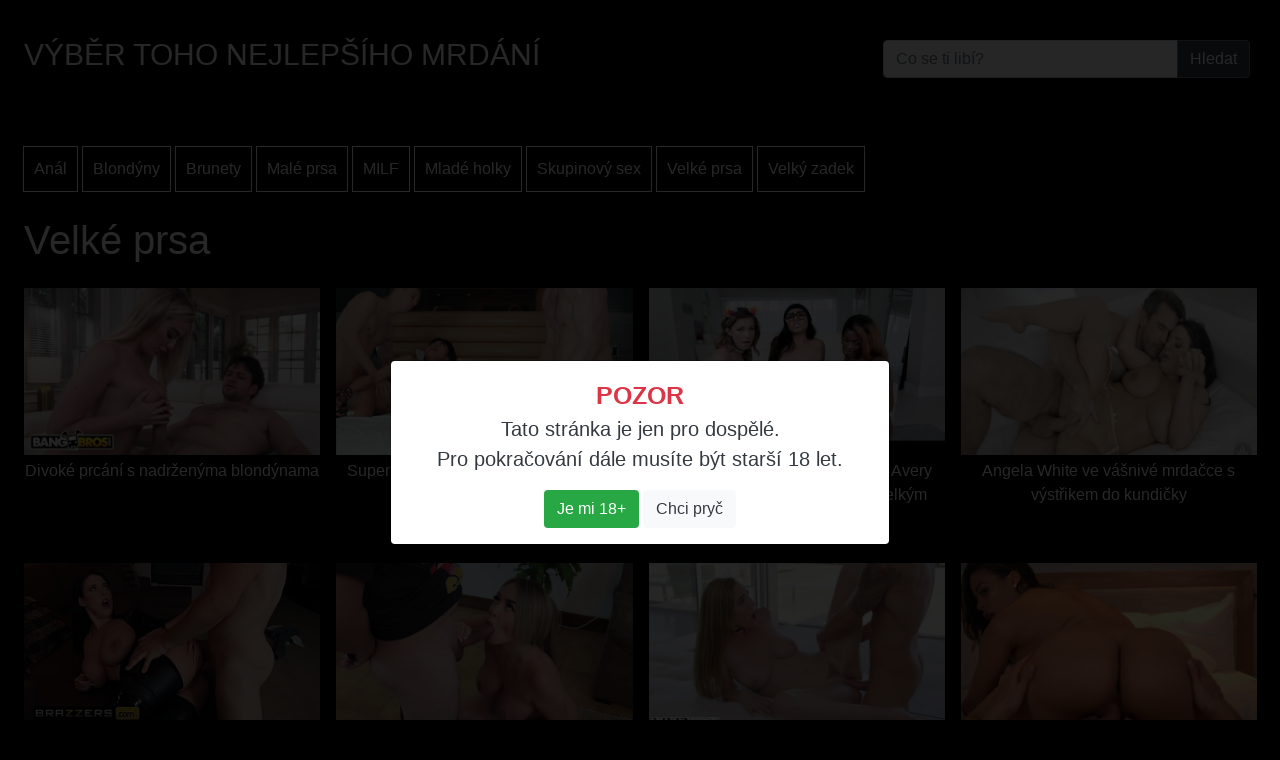

--- FILE ---
content_type: text/html; charset=utf-8
request_url: https://www.vymrdat.eu/kategorie/8/velke-prsa/1
body_size: 7248
content:
<!DOCTYPE html>
<html lang="cs">
    <head>
        <meta charset="UTF-8">
        <meta name="description" content="Velké prsa">
        <meta name="viewport" content="width=device-width, initial-scale=1.0">
        <meta http-equiv="X-UA-Compatible" content="ie=edge">
        <meta name="juicyads-site-verification" content="a77aa593529cff9525493d2e09b9bbe4">
        <meta name="seznam-wmt" content="kb6hU2WkWpQagrqCv6gsRXCv9xdcPC9X">
        
        <meta name="twitter:card" content="summary_large_image">

        
        <title>Velké prsa  | VYMRDAT.EU</title>

        <!-- Css Styles -->
        <link rel="stylesheet" href="/style/bootstrap-4.5.0/css/bootstrap.min.css" type="text/css">
        <link rel="stylesheet" href="/style/css/style.css" type="text/css">
                
        <script src="https://ajax.googleapis.com/ajax/libs/jquery/3.4.1/jquery.min.js"></script>
        <script src="/style/bootstrap-4.5.0/js/bootstrap.min.js"></script>
        
        <script src="/style/nette.ajax.js/nette.ajax.js"></script>

    </head>

    <body class="bg-black">
        <div class="row mt-3">
            <div class="col-sm-8 pl-4 pt-3">
                <a href="/" class="logo">VÝBĚR TOHO NEJLEPŠÍHO MRDÁNÍ</a>
            </div>
            <div class="col-sm-4">
<div class="row mt-3 pt-2">
    <div class="col-sm-12">
        <form action="/kategorie/8/velke-prsa/1" method="post" id="frm-searchForm-searchForm">
            <div class="input-group mb-3">
                <input type="text" class="form-control bg-light" placeholder="Co se ti libí?" aria-label="" aria-describedby="basic-addon2" name="search_term" id="frm-searchForm-searchForm-search_term">
                <div class="input-group-append">
                    <button class="btn btn-outline-secondary bg-dark text-white" type="button" name="search" value="Search">Hledat</button>
                </div>
            </div>
        <input type="hidden" name="_do" value="searchForm-searchForm-submit"></form>

    </div>
</div>            </div>
        </div>
        
<div class="row mt-5">
    <div class="col-sm-12 main-menu">
        
        <ul class="d-md-none pl-2 mb-2 text-center">
            <li><a data-toggle="collapse" href="#top-menu" role="button" aria-expanded="false" aria-controls="top-menu">Zobrazit menu</a></li>
        </ul>
        <div id="top-menu" class="collapse dont-collapse-sm">
            
            <ul class="main-menu-top pl-2 mb-0">
                    <li class="mt-1"><a href="/kategorie/10/anal/1">Anál</a></li>
                    <li class="mt-1"><a href="/kategorie/4/blondyny/1">Blondýny</a></li>
                    <li class="mt-1"><a href="/kategorie/5/brunety/1">Brunety</a></li>
                    <li class="mt-1"><a href="/kategorie/2/male-prsa/1">Malé prsa</a></li>
                    <li class="mt-1"><a href="/kategorie/9/milf/1">MILF</a></li>
                    <li class="mt-1"><a href="/kategorie/7/mlade-holky/1">Mladé holky</a></li>
                    <li class="mt-1"><a href="/kategorie/6/skupinovy-sex/1">Skupinový sex</a></li>
                    <li class="mt-1"><a href="/kategorie/8/velke-prsa/1">Velké prsa</a></li>
                    <li class="mt-1"><a href="/kategorie/3/velky-zadek/1">Velký zadek</a></li>

            </ul>
                
        </div>
    </div>
</div>

<div class="row mt-4">
    <div class="col-sm-12 pl-4">
        <h1>Velké prsa</h1>
    </div>
</div>
        
<div class="row">
   <div class="col-sm-12 pl-3">
<div class="row mt-2">
        <div class="col-sm-3 col-xs-12 mb-3 text-center video-preview p-2">
            <a href="/video/54/divoke-prcani-s-nadrzenyma-blondynama">
                <img src="https://ei.phncdn.com/videos/202103/15/385156591/original/(m=eaAaGwObaaaa)(mh=zlgXTSobT6nmxomX)3.jpg" class="img-fluid mb-1" onerror="this.onerror=null;this.src='/data/images/videos/dd/test.webp';">
            </a>
            <div class=""><a href="/video/54/divoke-prcani-s-nadrzenyma-blondynama">Divoké prcání s nadrženýma blondýnama</a></div>
        </div>
        <div class="col-sm-3 col-xs-12 mb-3 text-center video-preview p-2">
            <a href="/video/53/superkundy-tru-kait-a-ember-snow-ve-vymene-manzelek">
                <img src="https://ei.phncdn.com/videos/202406/29/454492761/thumbs_45/(m=eaAaGwObaaaa)(mh=MIyjlDD4y4DJY5n3)15.jpg" class="img-fluid mb-1" onerror="this.onerror=null;this.src='/data/images/videos/7b/test.webp';">
            </a>
            <div class=""><a href="/video/53/superkundy-tru-kait-a-ember-snow-ve-vymene-manzelek">Superkundy Tru Kait a Ember Snow ve výměně manželek</a></div>
        </div>
        <div class="col-sm-3 col-xs-12 mb-3 text-center video-preview p-2">
            <a href="/video/52/3-nadrzene-teenky-violet-myers-avery-moon-a-evi-rei-si-rady-hraji-s-velkym-joystickem">
                <img src="https://ei.phncdn.com/videos/202103/31/385949841/original/(m=qKGSG0XbeaAaGwObaaaa)(mh=jFxu7J_DEqNpOCA2)13.jpg" class="img-fluid mb-1" onerror="this.onerror=null;this.src='/data/images/videos/c9/3-nadrzene-teenky-si-rady-hraji-s-velkym-joystickem.webp';">
            </a>
            <div class=""><a href="/video/52/3-nadrzene-teenky-violet-myers-avery-moon-a-evi-rei-si-rady-hraji-s-velkym-joystickem">3 nadržené teenky Violet Myers, Avery Moon a Evi Rei si rády hrají s velkým joystickem</a></div>
        </div>
        <div class="col-sm-3 col-xs-12 mb-3 text-center video-preview p-2">
            <a href="/video/51/angela-white-ve-vasnive-mrdacce-s-vystrikem-do-kundicky">
                <img src="https://ei.phncdn.com/videos/201710/05/135694332/thumbs_5/(m=eaAaGwObaaamqv)(mh=R2ZG5fU6n0AtTwFU)6.jpg" class="img-fluid mb-1" onerror="this.onerror=null;this.src='/data/images/videos/2b/angela-white-ve-vasnive-mrdacce-s-vystrikem-do-kundicky.webp';">
            </a>
            <div class=""><a href="/video/51/angela-white-ve-vasnive-mrdacce-s-vystrikem-do-kundicky">Angela White ve vášnivé mrdačce s výstřikem do kundičky</a></div>
        </div>
        <div class="col-sm-3 col-xs-12 mb-3 text-center video-preview p-2">
            <a href="/video/50/prsata-zlodejka-angela-white-vysukana-do-kundicky">
                <img src="https://cdn77-pic.xvideos-cdn.com/videos/thumbs169ll/66/e0/8d/66e08d9f2c6a41fbb5c87432f3d33747/66e08d9f2c6a41fbb5c87432f3d33747.22.jpg" class="img-fluid mb-1" onerror="this.onerror=null;this.src='/data/images/videos/a2/test.webp';">
            </a>
            <div class=""><a href="/video/50/prsata-zlodejka-angela-white-vysukana-do-kundicky">Prsatá zlodějka Angela White vyšukaná do kundičky</a></div>
        </div>
        <div class="col-sm-3 col-xs-12 mb-3 text-center video-preview p-2">
            <a href="/video/49/kourtney-love-vyuzije-choutek-sveho-nevlastniho-bratra">
                <img src="https://di.phncdn.com/videos/202209/28/416449011/thumbs_10/(m=eaAaGwObaaaa)(mh=YGDpD8gobIAsGWK1)4.jpg" class="img-fluid mb-1" onerror="this.onerror=null;this.src='/data/images/videos/b9/kourtney-love-vyuzije-choutek-sveho-nevlastniho-bratra.webp';">
            </a>
            <div class=""><a href="/video/49/kourtney-love-vyuzije-choutek-sveho-nevlastniho-bratra">Kourtney Love využije choutek svého nevlastního bratra</a></div>
        </div>
        <div class="col-sm-3 col-xs-12 mb-3 text-center video-preview p-2">
            <a href="/video/48/dokonala-prsatice-kendra-sunderland-je-ucinnejsi-nez-viagra">
                <img src="https://di.phncdn.com/videos/202203/24/405239721/thumbs_10/(m=eaAaGwObaaaa)(mh=afrnEmdfr4MoMijc)10.jpg" class="img-fluid mb-1" onerror="this.onerror=null;this.src='/data/images/videos/f9/dokonala-prsatice-kendra-sunderland-je-ucinnejsi-nez-viagra.webp';">
            </a>
            <div class=""><a href="/video/48/dokonala-prsatice-kendra-sunderland-je-ucinnejsi-nez-viagra">Dokonalá prsatice Kendra Sunderland je účinnější než viagra</a></div>
        </div>
        <div class="col-sm-3 col-xs-12 mb-3 text-center video-preview p-2">
            <a href="/video/46/pornohvezda-luna-star-udela-chlapka-dvakrat-za-sebou">
                <img src="https://di.phncdn.com/videos/201906/20/230548222/original/(m=eaAaGwObaaaa)(mh=O7r8U6V47Wupa4xZ)15.jpg" class="img-fluid mb-1" onerror="this.onerror=null;this.src='/data/images/videos/3f/pornohvezda-luna-star-udela-chlapkadvakrat-za-sebou.webp';">
            </a>
            <div class=""><a href="/video/46/pornohvezda-luna-star-udela-chlapka-dvakrat-za-sebou">Pornohvězda Luna Star udělá chlápka dvakrát za sebou</a></div>
        </div>
        <div class="col-sm-3 col-xs-12 mb-3 text-center video-preview p-2">
            <a href="/video/44/asijska-superkunda-kazumi-si-uzije-poradnou-sukacku">
                <img src="https://di.phncdn.com/videos/202208/11/413495081/original/(m=qOOX8MYbeaAaGwObaaaa)(mh=xMYgNXLdhWG5YULU)11.jpg" class="img-fluid mb-1" onerror="this.onerror=null;this.src='/data/images/videos/35/asijska-superkunda-kazumi-si-uzije-poradnou-sukacku.webp';">
            </a>
            <div class=""><a href="/video/44/asijska-superkunda-kazumi-si-uzije-poradnou-sukacku">Asijská superkunda Kazumi si užije pořádnou šukačku</a></div>
        </div>
        <div class="col-sm-3 col-xs-12 mb-3 text-center video-preview p-2">
            <a href="/video/43/nadrzena-prsatice-angela-white-suka-na-potkani">
                <img src="https://ei.phncdn.com/videos/201809/03/181408561/original/(m=eaAaGwObaaaa)(mh=YIUV47vS27b1cHn5)11.jpg" class="img-fluid mb-1" onerror="this.onerror=null;this.src='/data/images/videos/0d/nadrzena-prsatice-angela-white-suka-na-potkani.webp';">
            </a>
            <div class=""><a href="/video/43/nadrzena-prsatice-angela-white-suka-na-potkani">Nadržená prsatice Angela White šuká na potkání</a></div>
        </div>
        <div class="col-sm-3 col-xs-12 mb-3 text-center video-preview p-2">
            <a href="/video/41/potetovana-ivy-lebelle-jako-lek-na-stres-uziva-pravidelne-mrdani">
                <img src="https://ei.phncdn.com/videos/202006/07/321479931/original/(m=eaAaGwObaaaa)(mh=J1qdZZ56-vvEUQxs)13.jpg" class="img-fluid mb-1" onerror="this.onerror=null;this.src='/data/images/videos/ce/potetovana-ivy-lebelle-jako-lek-na-stres-uziva-pravidelne-mrdani.jpg';">
            </a>
            <div class=""><a href="/video/41/potetovana-ivy-lebelle-jako-lek-na-stres-uziva-pravidelne-mrdani">Potetovaná Ivy Lebelle jako lék na stres užívá pravidelné mrdání</a></div>
        </div>
        <div class="col-sm-3 col-xs-12 mb-3 text-center video-preview p-2">
            <a href="/video/38/nadrzena-brunetka-lasirena69-si-uzije-vasnivou-sukacku-v-koupelne">
                <img src="https://ei.phncdn.com/videos/202003/11/292029642/original/(m=qGQLYMVbeaAaGwObaaaa)(mh=kOJmIwpYsASJBBnL)13.jpg" class="img-fluid mb-1" onerror="this.onerror=null;this.src='/data/images/videos/db/nadrzena-brunetka-lasirena69-si-uzije-vasnivou-sukacku-v-koupelne.jpg';">
            </a>
            <div class=""><a href="/video/38/nadrzena-brunetka-lasirena69-si-uzije-vasnivou-sukacku-v-koupelne">Nadržená brunetka LaSirena69 si užije vášnivou šukačku v koupelně</a></div>
        </div>
        <div class="col-sm-3 col-xs-12 mb-3 text-center video-preview p-2">
            <a href="/video/37/nadrzena-zrzka-lauren-phillips-premluvi-k-sexu-kazdeho-chlapa">
                <img src="https://ei.phncdn.com/videos/201904/10/217621571/original/(m=eaAaGwObaaaa)(mh=8RLOT3FS_JJp8zVm)15.jpg" class="img-fluid mb-1" onerror="this.onerror=null;this.src='/data/images/videos/1e/nadrzena-zrzka-lauren-phillips-premluvi-k-sexu-kazdeho-chlapa.jpg';">
            </a>
            <div class=""><a href="/video/37/nadrzena-zrzka-lauren-phillips-premluvi-k-sexu-kazdeho-chlapa">Nadržená zrzka Lauren Phillips přemluví k sexu každého chlapa</a></div>
        </div>
        <div class="col-sm-3 col-xs-12 mb-3 text-center video-preview p-2">
            <a href="/video/36/blondata-prsatice-krissy-lynn-prodava-svoji-kundicku-za-penize">
                <img src="https://ei.phncdn.com/videos/201810/16/187793141/original/(m=eaAaGwObaaaa)(mh=ZdtrXX1yxFzBQcno)13.jpg" class="img-fluid mb-1" onerror="this.onerror=null;this.src='/data/images/videos/e2/blondata-prsatice-krissy-lynn-prodava-svoji-kundicku-za-penize.jpg';">
            </a>
            <div class=""><a href="/video/36/blondata-prsatice-krissy-lynn-prodava-svoji-kundicku-za-penize">Blonďatá prsatice Krissy Lynn prodává svoji kundičku za peníze</a></div>
        </div>
        <div class="col-sm-3 col-xs-12 mb-3 text-center video-preview p-2">
            <a href="/video/35/kamaradky-avery-moon-evi-rei-a-violet-myers-zboznuji-videohry-a-taky-hrani-si-s-tvrdym-ocasem">
                <img src="https://ei.phncdn.com/videos/202103/31/385949841/original/(m=q-U9PMWbeaAaGwObaaaa)(mh=HGR-U_1cJfjU9ylO)0.jpg" class="img-fluid mb-1" onerror="this.onerror=null;this.src='/data/images/videos/39/kamaradky-avery-moon-evi-rei-a-violet-myers-zboznuji-videohry-a-taky-hrani-si-s-tvrdym-ocasem.jpg';">
            </a>
            <div class=""><a href="/video/35/kamaradky-avery-moon-evi-rei-a-violet-myers-zboznuji-videohry-a-taky-hrani-si-s-tvrdym-ocasem">Kamarádky Avery Moon, Evi Rei a Violet Myers zbožňují videohry a taky hraní si s tvrdým ocasem</a></div>
        </div>
        <div class="col-sm-3 col-xs-12 mb-3 text-center video-preview p-2">
            <a href="/video/34/prsata-macecha-savannah-bond-vytresta-manzela-sukackou-s-nevlastnim-synem">
                <img src="https://ei.phncdn.com/videos/202008/01/338298131/original/(m=qN9W_WWbeaAaGwObaaaa)(mh=rt2hdxsv7k1L_hxS)14.jpg" class="img-fluid mb-1" onerror="this.onerror=null;this.src='/data/images/videos/ab/prsata-macecha-savannah-bond-vytresta-manzela-sukackou-s-nevlastnim-synem.jpg';">
            </a>
            <div class=""><a href="/video/34/prsata-macecha-savannah-bond-vytresta-manzela-sukackou-s-nevlastnim-synem">Prsatá macecha Savannah Bond vytrestá manžela šukačkou s nevlastním synem</a></div>
        </div>
        <div class="col-sm-3 col-xs-12 mb-3 text-center video-preview p-2">
            <a href="/video/32/zkusena-brunetka-kendra-lust-si-necha-vystrikat-kundicku">
                <img src="https://ei.phncdn.com/videos/202102/25/384249282/original/(m=eaAaGwObaaaa)(mh=fmn74arMXOAo7h5A)14.jpg" class="img-fluid mb-1" onerror="this.onerror=null;this.src='/data/images/videos/19/zkusena-brunetka-kendra-lust-si-necha-vystrikat-kundicku.jpg';">
            </a>
            <div class=""><a href="/video/32/zkusena-brunetka-kendra-lust-si-necha-vystrikat-kundicku">Zkušená brunetka Kendra Lust si nechá vystříkat kundičku</a></div>
        </div>
        <div class="col-sm-3 col-xs-12 mb-3 text-center video-preview p-2">
            <a href="/video/31/mlada-lela-star-si-uzije-muzskou-spolecnost-na-gauci">
                <img src="https://ei.phncdn.com/videos/201212/17/8236111/original/(m=eaAaGwObaaaa)(mh=FzmW7P3QkBa8gPVs)13.jpg" class="img-fluid mb-1" onerror="this.onerror=null;this.src='/data/images/videos/6e/mlada-lela-star-si-uzije-muzskou-spolecnost-na-gauci.jpg';">
            </a>
            <div class=""><a href="/video/31/mlada-lela-star-si-uzije-muzskou-spolecnost-na-gauci">Mladá Lela Star si užije mužskou společnost na gauči</a></div>
        </div>
        <div class="col-sm-3 col-xs-12 mb-3 text-center video-preview p-2">
            <a href="/video/30/luxusni-samicky-lisa-ann-a-jayden-jaymes-vyzaduji-poradne-sukani">
                <img src="https://di.phncdn.com/videos/201503/01/45512011/original/(m=eaAaGwObaaaa)(mh=QYRnyqwQuSu6zKFU)13.jpg" class="img-fluid mb-1" onerror="this.onerror=null;this.src='/data/images/videos/69/luxusni-samicky-lisa-ann-a-jayden-jaymes-vyzaduji-poradne-sukani.jpg';">
            </a>
            <div class=""><a href="/video/30/luxusni-samicky-lisa-ann-a-jayden-jaymes-vyzaduji-poradne-sukani">Luxusní samičky Lisa Ann a Jayden Jaymes vyžadují pořádné šukání</a></div>
        </div>
        <div class="col-sm-3 col-xs-12 mb-3 text-center video-preview p-2">
            <a href="/video/27/valentina-nappi-odevzdala-zlodejum-svoji-kundicku-i-prdelku">
                <img src="https://di.phncdn.com/videos/201511/11/61381851/original/(m=eaAaGwObaaaa)(mh=CmcwMsv8WpkXNnxw)13.jpg" class="img-fluid mb-1" onerror="this.onerror=null;this.src='/data/images/videos/5b/valentina-nappi-odevzdala-zlodejum-svoji-kundicku-i-prdelku.jpg';">
            </a>
            <div class=""><a href="/video/27/valentina-nappi-odevzdala-zlodejum-svoji-kundicku-i-prdelku">Valentina Nappi odevzdala zlodějům svoji kundičku i prdelku</a></div>
        </div>
        <div class="col-sm-3 col-xs-12 mb-3 text-center video-preview p-2">
            <a href="/video/25/prsata-skolacka-gabbie-carter-touzi-po-vysukani-od-nevlastniho-bratra">
                <img src="https://di.phncdn.com/videos/202004/30/308973571/original/(m=q94S2QVbeaAaGwObaaaa)(mh=FbPd7rfKvnfWh_W_)14.jpg" class="img-fluid mb-1" onerror="this.onerror=null;this.src='/data/images/videos/94/prsata-skolacka-gabbie-carter-touzi-po-vysukani-od-nevlastniho-bratra.jpg';">
            </a>
            <div class=""><a href="/video/25/prsata-skolacka-gabbie-carter-touzi-po-vysukani-od-nevlastniho-bratra">Prsatá školačka Gabbie Carter touží po vyšukání od nevlastního bratra</a></div>
        </div>
        <div class="col-sm-3 col-xs-12 mb-3 text-center video-preview p-2">
            <a href="/video/20/manzelska-poradkyne-lexi-luna-poskytuje-terapie-kundickou">
                <img src="https://ci.phncdn.com/videos/201911/23/263667222/original/(m=eaAaGwObaaaa)(mh=GoyqshQ7dxQjxi9O)15.jpg" class="img-fluid mb-1" onerror="this.onerror=null;this.src='/data/images/videos/68/manzelska-poradkyne-lexi-luna-poskytuje-terapie-kundickou.jpg';">
            </a>
            <div class=""><a href="/video/20/manzelska-poradkyne-lexi-luna-poskytuje-terapie-kundickou">Manželská poradkyně Lexi Luna poskytuje terapie kundičkou</a></div>
        </div>
        <div class="col-sm-3 col-xs-12 mb-3 text-center video-preview p-2">
            <a href="/video/19/blondata-milfka-alexis-fawx-si-osedla-mladeho-hrebce">
                <img src="https://ei.phncdn.com/videos/202102/18/383839992/original/(m=qT669IWbeaAaGwObaaaa)(mh=FOnfj6mj_BQ9Gscf)0.jpg" class="img-fluid mb-1" onerror="this.onerror=null;this.src='/data/images/videos/b1/blondata-milfka-alexis-fawx-si-osedla-mladeho-hrebce.jpg';">
            </a>
            <div class=""><a href="/video/19/blondata-milfka-alexis-fawx-si-osedla-mladeho-hrebce">Blonďatá MILFKA Alexis Fawx si osedlá mladého hřebce</a></div>
        </div>
        <div class="col-sm-3 col-xs-12 mb-3 text-center video-preview p-2">
            <a href="/video/18/sexy-kozatice-lisa-ann-a-ava-addams-dokazou-chlapa-vyzdimat-do-posledni-kapky">
                <img src="https://di.phncdn.com/videos/201411/25/35256741/original/(m=eaAaGwObaaaa)(mh=QjZs8a4OGU-r6TJk)16.jpg" class="img-fluid mb-1" onerror="this.onerror=null;this.src='/data/images/videos/d8/sexy-kozatice-lisa-ann-a-ava-addams-dokazou-chlapa-vyzdimat-do-posledni-kapky.jpg';">
            </a>
            <div class=""><a href="/video/18/sexy-kozatice-lisa-ann-a-ava-addams-dokazou-chlapa-vyzdimat-do-posledni-kapky">Sexy kozatice Lisa Ann a Ava Addams dokážou chlapa vyždímat do poslední kapky</a></div>
        </div>
        <div class="col-sm-3 col-xs-12 mb-3 text-center video-preview p-2">
            <a href="/video/15/prsata-osmnactka-autumn-falls-vymrdana-santou-clausem">
                <img src="https://ei.phncdn.com/videos/201912/13/268410502/original/(m=qVH5N-UbeaAaGwObaaaa)(mh=OTUvSu3gq5aKYW_3)11.jpg" class="img-fluid mb-1" onerror="this.onerror=null;this.src='/data/images/videos/6d/prsata-osmnactka-autumn-falls-vymrdana-santou-clausem.jpg';">
            </a>
            <div class=""><a href="/video/15/prsata-osmnactka-autumn-falls-vymrdana-santou-clausem">Prsatá osmnáctka Autumn Falls vymrdaná Santou Clausem</a></div>
        </div>
        <div class="col-sm-3 col-xs-12 mb-3 text-center video-preview p-2">
            <a href="/video/14/blondata-samicka-cory-chase-je-prebornice-v-sukani">
                <img src="https://ei.phncdn.com/videos/202102/18/383840162/original/(m=q5469IWbeaAaGwObaaaa)(mh=PZsHFyaehoQsqutS)0.jpg" class="img-fluid mb-1" onerror="this.onerror=null;this.src='/data/images/videos/85/blondata-samicka-cory-chase-je-prebornice-v-sukani.jpg';">
            </a>
            <div class=""><a href="/video/14/blondata-samicka-cory-chase-je-prebornice-v-sukani">Blonďatá samička Cory Chase je přebornice v šukání</a></div>
        </div>
        <div class="col-sm-3 col-xs-12 mb-3 text-center video-preview p-2">
            <a href="/video/13/sexuchtivou-prsatici-skylar-vox-uspokoji-jen-dva-velke-ocasy">
                <img src="https://di.phncdn.com/videos/202008/28/346491391/thumbs_80/(m=eaAaGwObaaaa)(mh=3a9HQi40f0kTrFGJ)8.jpg" class="img-fluid mb-1" onerror="this.onerror=null;this.src='/data/images/videos/59/sexuchtivou-prsatici-skylar-vox-uspokoji-jen-dva-velke-ocasy.jpg';">
            </a>
            <div class=""><a href="/video/13/sexuchtivou-prsatici-skylar-vox-uspokoji-jen-dva-velke-ocasy">Sexuchtivou prsatici Skylar Vox uspokojí jen dva velké ocasy</a></div>
        </div>
        <div class="col-sm-3 col-xs-12 mb-3 text-center video-preview p-2">
            <a href="/video/11/profesorka-nicole-aniston-otestuje-nadrzenou-riley-reid-a-jejiho-spoluzaka-z-mrdani">
                <img src="https://di.phncdn.com/videos/201909/09/247318461/original/(m=qLURT3UbeaAaGwObaaaa)(mh=zmwLEM4eWtxYcIFV)10.jpg" class="img-fluid mb-1" onerror="this.onerror=null;this.src='/data/images/videos/df/profesorka-nicole-aniston-otestuje-nadrzenou-riley-reid-a-jejiho-spoluzaka-z-mrdani.jpg';">
            </a>
            <div class=""><a href="/video/11/profesorka-nicole-aniston-otestuje-nadrzenou-riley-reid-a-jejiho-spoluzaka-z-mrdani">Profesorka Nicole Aniston otestuje nadrženou Riley Reid a jejího spolužáka z mrdání</a></div>
        </div>
        <div class="col-sm-3 col-xs-12 mb-3 text-center video-preview p-2">
            <a href="/video/7/angela-white-a-mia-malkova-si-hraji-s-olejem-a-tvrdym-ptakem">
                <img src="https://di.phncdn.com/videos/201711/05/139875892/original/(m=eaAaGwObaaaa)(mh=aJr_ucBC7bd601bS)13.jpg" class="img-fluid mb-1" onerror="this.onerror=null;this.src='/data/images/videos/88/angela-white-a-mia-malkova-si-hraji-s-olejem-a-tvrdym-ptakem.jpg';">
            </a>
            <div class=""><a href="/video/7/angela-white-a-mia-malkova-si-hraji-s-olejem-a-tvrdym-ptakem">Angela White a Mia Malkova si hrají s olejem a tvrdým ptákem</a></div>
        </div>
        <div class="col-sm-3 col-xs-12 mb-3 text-center video-preview p-2">
            <a href="/video/5/exoticka-mia-khalifa-umi-chytit-chlapa-za-pero">
                <img src="https://ei.phncdn.com/videos/202107/09/390955411/original/(m=eaAaGwObaaaa)(mh=-kdwbhhBxyLxcc_x)10.jpg" class="img-fluid mb-1" onerror="this.onerror=null;this.src='/data/images/videos/dd/exoticka-mia-khalifa-umi-chytit-chlapa-za-pero.jpg';">
            </a>
            <div class=""><a href="/video/5/exoticka-mia-khalifa-umi-chytit-chlapa-za-pero">Exotická Mia Khalifa umí chytit chlapa za péro</a></div>
        </div>
        <div class="col-sm-3 col-xs-12 mb-3 text-center video-preview p-2">
            <a href="/video/4/luxusni-milf-brandi-love-zneuzije-sveho-nevlastniho-syna">
                <img src="https://di.phncdn.com/videos/202107/05/390714721/original/(m=qJ80OUWbeaAaGwObaaaa)(mh=rsToN__J04S0aEZz)4.jpg" class="img-fluid mb-1" onerror="this.onerror=null;this.src='/data/images/videos/2e/luxusni-milf-brandi-love-zneuzije-sveho-nevlastniho-syna.jpg';">
            </a>
            <div class=""><a href="/video/4/luxusni-milf-brandi-love-zneuzije-sveho-nevlastniho-syna">Luxusní MILF Brandi Love zneužije svého nevlastního syna</a></div>
        </div>
        <div class="col-sm-3 col-xs-12 mb-3 text-center video-preview p-2">
            <a href="/video/3/prsatice-lena-paul-vyzaduje-poradne-mrdani">
                <img src="https://ei.phncdn.com/videos/202102/18/383839442/original/(m=qRV79IWbeaAaGwObaaaa)(mh=9O-QNpLB2-Ivobhm)0.jpg" class="img-fluid mb-1" onerror="this.onerror=null;this.src='/data/images/videos/6e/prsatice-lena-paul-vyzaduje-poradne-mrdani.jpg';">
            </a>
            <div class=""><a href="/video/3/prsatice-lena-paul-vyzaduje-poradne-mrdani">Prsatice Lena Paul vyžaduje pořádné mrdání</a></div>
        </div>
</div>

<div class="row mt-5">
    <div class="col-sm-12">
        <ul class="pagination justify-content-center">
            <li class="page-item active"><a class="page-link" href="/kategorie/8/velke-prsa/1">První</a></li>
            
            
                    </ul>
    </div>
</div>
    </div>
</div>
        <div class="row mt-3 d-none d-sm-block">
            <div class="col-sm-12 text-center">
                <!-- JuicyAds v3.0 -->
                <script type="text/javascript" data-cfasync="false" async src="https://poweredby.jads.co/js/jads.js"></script>
                <ins id="941520" data-width="908" data-height="270"></ins>
                <script type="text/javascript" data-cfasync="false" async>(adsbyjuicy = window.adsbyjuicy || []).push({'adzone':941520});</script>
                <!--JuicyAds END-->
            </div>
        </div>

        <div class="row footer mt-5">
            <div class="col-sm-6">
<div class="row footer-pornstars">
    <div class="col-sm-4">
        <ul class="p-0">
                <li><a href="/pornohvezdy/1/abella-danger/1">Abella Danger</a></li>
                <li><a href="/pornohvezdy/3/melissa-moore/1">Melissa Moore</a></li>
                <li><a href="/pornohvezdy/4/lena-paul/1">Lena Paul</a></li>
                <li><a href="/pornohvezdy/7/julianna-vega/1">Julianna Vega</a></li>
                <li><a href="/pornohvezdy/8/emily-willis/1">Emily Willis</a></li>
                <li><a href="/pornohvezdy/10/mia-malkova/1">Mia Malkova</a></li>
                <li><a href="/pornohvezdy/11/lana-rhoades/1">Lana Rhoades</a></li>
                <li><a href="/pornohvezdy/12/eva-elfie/1">Eva Elfie</a></li>
                <li><a href="/pornohvezdy/13/adriana-chechik/1">Adriana Chechik</a></li>
                <li><a href="/pornohvezdy/15/elsa-jean/1">Elsa Jean</a></li>
        </ul>
    </div>
    <div class="col-sm-4">
        <ul class="p-0">
                <li><a href="/pornohvezdy/16/skylar-vox/1">Skylar Vox</a></li>
                <li><a href="/pornohvezdy/17/cory-chase/1">Cory Chase</a></li>
                <li><a href="/pornohvezdy/19/vienna-black/1">Vienna Black</a></li>
                <li><a href="/pornohvezdy/20/lexi-lore/1">Lexi Lore</a></li>
                <li><a href="/pornohvezdy/21/emma-hix/1">Emma Hix</a></li>
                <li><a href="/pornohvezdy/23/lisa-ann/1">Lisa Ann</a></li>
                <li><a href="/pornohvezdy/24/ava-addams/1">Ava Addams</a></li>
                <li><a href="/pornohvezdy/27/dani-daniels/1">Dani Daniels</a></li>
                <li><a href="/pornohvezdy/28/solazola/1">SolaZola</a></li>
                <li><a href="/pornohvezdy/30/danika-mori/1">Danika Mori</a></li>
        </ul>
    </div>
    <div class="col-sm-4">
        <ul class="p-0">
                <li><a href="/pornohvezdy/33/alexis-texas/1">Alexis Texas</a></li>
                <li><a href="/pornohvezdy/38/kissa-sins/1">Kissa Sins</a></li>
                <li><a href="/pornohvezdy/41/lela-star/1">Lela Star</a></li>
                <li><a href="/pornohvezdy/42/kendra-lust/1">Kendra Lust</a></li>
                <li><a href="/pornohvezdy/44/dana-vespoli/1">Dana Vespoli</a></li>
                <li><a href="/pornohvezdy/47/evi-rei/1">Evi Rei</a></li>
                <li><a href="/pornohvezdy/48/violet-myers/1">Violet Myers</a></li>
                <li><a href="/pornohvezdy/52/cherie-deville/1">Cherie Deville</a></li>
                <li><a href="/pornohvezdy/54/kenzie-madison/1">Kenzie Madison</a></li>
                <li><a href="/pornohvezdy/55/ivy-lebelle/1">Ivy Lebelle</a></li>
        </ul>
    </div>
    <div class="col-sm-12 mt-2 text-center">
        <a href="/pornohvezdy" class="border p-2">Všechny pornohvězdy</a>
    </div>
</div>            </div>
            <div class="col-sm-6">
<div class="row mt-3">
    <div class="col-sm-12">
        <ul class="footer-tags p-0">
                <li><a href="/znacky/1/reality-kings/1">Reality Kings</a></li>
                <li><a href="/znacky/3/zezadu/1">Zezadu</a></li>
                <li><a href="/znacky/4/na-pejska/1">Na pejska</a></li>
                <li><a href="/znacky/9/hubene-holky/1">Hubené holky</a></li>
                <li><a href="/znacky/10/starsi-chlapi-mlade-holky/1">Starší chlapi mladé holky</a></li>
                <li><a href="/znacky/11/sperma-v-puse/1">Sperma v puse</a></li>
                <li><a href="/znacky/12/teamskeet/1">TeamSkeet</a></li>
                <li><a href="/znacky/13/vystrik/1">Výstřik</a></li>
                <li><a href="/znacky/17/mommy-got-boobs/1">Mommy Got Boobs</a></li>
                <li><a href="/znacky/18/nevlastni-mama/1">Nevlastní máma</a></li>
                <li><a href="/znacky/19/misionarska-poloha/1">Misionářská poloha</a></li>
                <li><a href="/znacky/25/pov/1">POV</a></li>
                <li><a href="/znacky/26/z-vlastniho-pohledu/1">Z vlastního pohledu</a></li>
                <li><a href="/znacky/27/bratty-sis/1">Bratty Sis</a></li>
                <li><a href="/znacky/28/hluboke-koureni/1">Hluboké kouření</a></li>
                <li><a href="/znacky/35/sexy-koupel/1">Sexy koupel</a></li>
                <li><a href="/znacky/38/teen-mega-world/1">Teen Mega World</a></li>
                <li><a href="/znacky/41/ucitelky/1">Učitelky</a></li>
                <li><a href="/znacky/42/mr-pov/1">Mr. POV</a></li>
                <li><a href="/znacky/43/spank-monster/1">Spank Monster</a></li>
                <li><a href="/znacky/44/mylf/1">MYLF</a></li>
                <li><a href="/znacky/45/nevlastni-sestra/1">Nevlastní sestra</a></li>
                <li><a href="/znacky/46/letsdoeit/1">LetsDoeIt</a></li>
                <li><a href="/znacky/47/sperma-na-kundicce/1">Sperma na kundičce</a></li>
                <li><a href="/znacky/48/u-bazenu/1">U bazénu</a></li>
                <li><a href="/znacky/49/spodni-pradlo/1">Spodní prádlo</a></li>
                <li><a href="/znacky/52/nohy/1">Nohy</a></li>
                <li><a href="/znacky/53/lizani/1">Lízání</a></li>
                <li><a href="/znacky/54/brylate-holky/1">Brýlaté holky</a></li>
                <li><a href="/znacky/55/sperma-na-bryle/1">Sperma na brýle</a></li>
                <li><a href="/znacky/57/familyxxx/1">FamilyXXX</a></li>
                <li><a href="/znacky/58/vystrik-na-zadek/1">Výstřik na zadek</a></li>
                <li><a href="/znacky/59/dvojita-penetrace/1">Dvojitá penetrace</a></li>
                <li><a href="/znacky/60/chlupate-kundicky/1">Chlupaté kundičky</a></li>
                <li><a href="/znacky/61/tushy/1">Tushy</a></li>
                <li><a href="/znacky/62/vystrik-do-zadku/1">Výstřik do zadku</a></li>
                <li><a href="/znacky/63/vystrik-do-pusy/1">Výstřik do pusy</a></li>
                <li><a href="/znacky/64/polykani-spermatu/1">Polykání spermatu</a></li>
                <li><a href="/znacky/70/sex-za-penize/1">Sex za peníze</a></li>
                <li><a href="/znacky/72/badmilfs/1">BadMilfs</a></li>
        </ul>
    </div>
</div>

<div class="row mt-3">
    <div class="col-sm-12 text-center">
    <a href="/znacky" class="border p-2">Všehny značky</a>
    </div>
</div>            </div>
            
            <div class="col-sm-12 text-center mt-5 py-3 bg-dark text-white">
                VYMRDAT
            </div>
        </div>  
            
        <!-- Modal -->
        <div class="modal fade" id="modal18" tabindex="-1" role="dialog" aria-labelledby="modal18" aria-hidden="true" data-backdrop="static">
          <div class="modal-dialog">
            <div class="modal-content">
              <div class="modal-body text-center modal18-body">
                <div class='modal18-head text-danger font-weight-bold'>POZOR</div>
                <div class='modal18-message text-dark'>
                    Tato stránka je jen pro dospělé.<br>Pro pokračování dále musíte být starší 18 let.
                </div>
                <div class='mt-3'>
                    <button type="button" class='modal18-yes btn bg-success text-white'>Je mi 18+</button>
                    <button type="button" class='modal18-no btn bg-light text-dark'>Chci pryč</button>
                </div>
              </div>
            </div>
          </div>
        </div>
        <script>
            var modalDialog = $('.modal-dialog');
            modalDialog.css('margin-top', Math.max(0, ($(window).height() - modalDialog.height()) / 2));
            $('#modal18').modal('show');
            $( ".modal18-yes" ).click(function() {
                $.nette.ajax({
                    type: 'GET',
                    url: "/kategorie/8/velke-prsa/1?do=confirmAge"
                });     
                $('#modal18').modal('hide');
            });
            
            $( ".modal18-no" ).click(function() {
                window.location.href = "http://google.com";
            });
            
            

        </script>

        
        
    </body>
</html>

--- FILE ---
content_type: text/css
request_url: https://www.vymrdat.eu/style/css/style.css
body_size: 273
content:
body {
  background-color: #000000;
  color: #ffffff; }

.row {
  margin-left: 0px;
  margin-right: 0px; }

a {
  color: #ffffff; }

a:hover {
  color: #ffffff;
  text-decoration: underline; }

.page-link {
  color: #000000 !important; }

.page-item.active .page-link {
  background-color: #ffffff; }

@media (min-width: 768px) {
  .collapse.dont-collapse-sm {
    display: block;
    height: auto !important;
    visibility: visible; } }
.list-row {
  list-style-type: none; }
  .list-row li {
    float: left;
    padding: 5px;
    border: 1px solid #ffffff;
    margin: 5px; }

.logo {
  font-size: 30px; }

.main-menu h2 {
  float: left;
  margin-right: 15px; }
.main-menu ul li {
  display: inline-block;
  padding: 10px;
  border: 1px solid #ffffff; }

.footer-pornstars ul {
  list-style-type: none; }
.footer-tags {
  list-style-type: none; }
  .footer-tags li {
    float: left;
    padding: 5px; }

.modal-backdrop {
  opacity: 0.85 !important; }

.modal18-head {
  font-size: 25px; }
.modal18-message {
  font-size: 20px; }

/*# sourceMappingURL=style.css.map */
